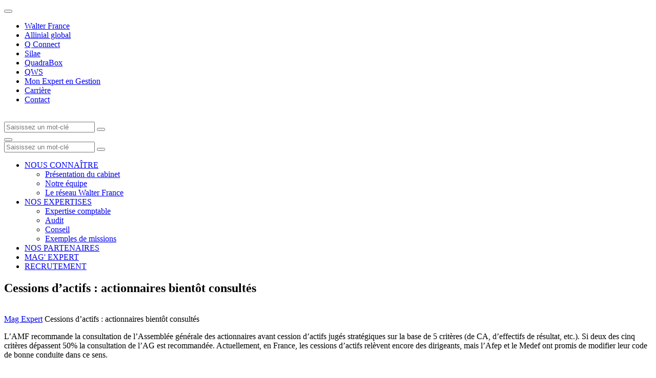

--- FILE ---
content_type: text/html; charset=UTF-8
request_url: https://www.sogesco-walter-allinial.com/mag-expert/cessions-dactifs-actionnaires-bientot-consultes
body_size: 5994
content:
<!doctype html>
<html lang="fr-FR">
<head>

	<title>Cessions d&#039;actifs : actionnaires bientôt consultés</title>

	<meta charset="utf-8" />
	<meta http-equiv="X-UA-Compatible" content="IE=edge" />
	<meta name="viewport" content="width=device-width, initial-scale=1, maximum-scale=5" />

	<!-- Favicon -->
	<link rel="apple-touch-icon" sizes="57x57" href="https://www.sogesco-walter-allinial.com/wp-content/themes/walter/library/fav/apple-icon-57x57.png">
	<link rel="apple-touch-icon" sizes="60x60" href="https://www.sogesco-walter-allinial.com/wp-content/themes/walter/library/fav/apple-icon-60x60.png">
	<link rel="apple-touch-icon" sizes="72x72" href="https://www.sogesco-walter-allinial.com/wp-content/themes/walter/library/fav/apple-icon-72x72.png">
	<link rel="apple-touch-icon" sizes="76x76" href="https://www.sogesco-walter-allinial.com/wp-content/themes/walter/library/fav/apple-icon-76x76.png">
	<link rel="apple-touch-icon" sizes="114x114" href="https://www.sogesco-walter-allinial.com/wp-content/themes/walter/library/fav/apple-icon-114x114.png">
	<link rel="apple-touch-icon" sizes="120x120" href="https://www.sogesco-walter-allinial.com/wp-content/themes/walter/library/fav/apple-icon-120x120.png">
	<link rel="apple-touch-icon" sizes="144x144" href="https://www.sogesco-walter-allinial.com/wp-content/themes/walter/library/fav/apple-icon-144x144.png">
	<link rel="apple-touch-icon" sizes="152x152" href="https://www.sogesco-walter-allinial.com/wp-content/themes/walter/library/fav/apple-icon-152x152.png">
	<link rel="apple-touch-icon" sizes="180x180" href="https://www.sogesco-walter-allinial.com/wp-content/themes/walter/library/fav/apple-icon-180x180.png">
	<link rel="icon" type="image/png" sizes="192x192"  href="https://www.sogesco-walter-allinial.com/wp-content/themes/walter/library/fav/android-icon-192x192.png">
	<link rel="icon" type="image/png" sizes="32x32" href="https://www.sogesco-walter-allinial.com/wp-content/themes/walter/library/fav/favicon-32x32.png">
	<link rel="icon" type="image/png" sizes="96x96" href="https://www.sogesco-walter-allinial.com/wp-content/themes/walter/library/fav/favicon-96x96.png">
	<link rel="icon" type="image/png" sizes="16x16" href="https://www.sogesco-walter-allinial.com/wp-content/themes/walter/library/fav/favicon-16x16.png">
	<meta name="msapplication-TileColor" content="#ffffff">
	<meta name="msapplication-TileImage" content="https://www.sogesco-walter-allinial.com/wp-content/themes/walter/library/fav/ms-icon-144x144.png">
	<link rel="shortcut icon" href="https://www.sogesco-walter-allinial.com/wp-content/themes/walter/library/fav/favicon.ico" type="image/vnd.microsoft.icon" />
	<meta name="theme-color" content="#ffffff">
	<!-- Favicon -->

	<script type="text/javascript">
	window._linkedin_data_partner_ids = window._linkedin_data_partner_ids || [];
	</script><script type="text/javascript">
	(function(l) {
	if (!l){window.lintrk = function(a,b){window.lintrk.q.push([a,b])};
	window.lintrk.q=[]}
	var s = document.getElementsByTagName("script")[0];
	var b = document.createElement("script");
	b.type = "text/javascript";b.async = true;
	b.src = "https://snap.licdn.com/li.lms-analytics/insight.min.js";
	s.parentNode.insertBefore(b, s);})(window.lintrk);
	</script>

		<script>(function(w,d,s,l,i){w[l]=w[l]||[];w[l].push({'gtm.start':
	new Date().getTime(),event:'gtm.js'});var f=d.getElementsByTagName(s)[0],
	j=d.createElement(s),dl=l!='dataLayer'?'&l='+l:'';j.async=true;j.src=
	'https://www.googletagmanager.com/gtm.js?id='+i+dl;f.parentNode.insertBefore(j,f);
	})(window,document,'script','dataLayer','GTM-NFJ22T');</script>
	
		<script>
	var _paq = window._paq = window._paq || [];
	/* tracker methods like "setCustomDimension" should be called before "trackPageView" */
	_paq.push(['trackPageView']);
	_paq.push(['enableLinkTracking']);
	(function() {
		var u="https://walterfranceallinial.matomo.cloud/";
		_paq.push(['setTrackerUrl', u+'matomo.php']);
		_paq.push(['setSiteId', '19']);
		var d=document, g=d.createElement('script'), s=d.getElementsByTagName('script')[0];
		g.async=true; g.src='//cdn.matomo.cloud/walterfranceallinial.matomo.cloud/matomo.js'; s.parentNode.insertBefore(g,s);
	})();
	</script>
	
<meta name='robots' content='index, follow, max-image-preview:large, max-snippet:-1, max-video-preview:-1' />

	<!-- This site is optimized with the Yoast SEO plugin v26.8 - https://yoast.com/product/yoast-seo-wordpress/ -->
	<meta name="description" content="L&#039;AMF recommande la consultation de l&#039;Assemblée générale des actionnaires avant cession d&#039;actifs jugés stratégiques sur la base de 5 critères..." />
	<link rel="canonical" href="https://www.sogesco-walter-allinial.com/mag-expert/cessions-dactifs-actionnaires-bientot-consultes/" />
	<meta property="og:locale" content="fr_FR" />
	<meta property="og:type" content="article" />
	<meta property="og:title" content="Cessions d&#039;actifs : actionnaires bientôt consultés" />
	<meta property="og:description" content="L&#039;AMF recommande la consultation de l&#039;Assemblée générale des actionnaires avant cession d&#039;actifs jugés stratégiques sur la base de 5 critères..." />
	<meta property="og:url" content="https://www.sogesco-walter-allinial.com/mag-expert/cessions-dactifs-actionnaires-bientot-consultes/" />
	<meta property="og:site_name" content="Sogesco - Walter" />
	<meta property="article:published_time" content="2015-09-18T07:45:13+00:00" />
	<meta name="author" content="admin" />
	<meta name="twitter:card" content="summary_large_image" />
	<meta name="twitter:title" content="Cessions d&#039;actifs : actionnaires bientôt consultés" />
	<meta name="twitter:description" content="L&#039;AMF recommande la consultation de l&#039;Assemblée générale des actionnaires avant cession d&#039;actifs jugés stratégiques sur la base de 5 critères..." />
	<meta name="twitter:label1" content="Écrit par" />
	<meta name="twitter:data1" content="admin" />
	<script type="application/ld+json" class="yoast-schema-graph">{"@context":"https://schema.org","@graph":[{"@type":"Article","@id":"https://www.sogesco-walter-allinial.com/mag-expert/cessions-dactifs-actionnaires-bientot-consultes/#article","isPartOf":{"@id":"https://www.sogesco-walter-allinial.com/mag-expert/cessions-dactifs-actionnaires-bientot-consultes/"},"author":{"name":"admin","@id":"https://www.sogesco-walter-allinial.com/#/schema/person/a00972bc5b20a87a13dfef9731b40da0"},"headline":"Cessions d&rsquo;actifs : actionnaires bientôt consultés","datePublished":"2015-09-18T07:45:13+00:00","mainEntityOfPage":{"@id":"https://www.sogesco-walter-allinial.com/mag-expert/cessions-dactifs-actionnaires-bientot-consultes/"},"wordCount":7,"commentCount":0,"articleSection":["Fil d'actualités économiques"],"inLanguage":"fr-FR","potentialAction":[{"@type":"CommentAction","name":"Comment","target":["https://www.sogesco-walter-allinial.com/mag-expert/cessions-dactifs-actionnaires-bientot-consultes/#respond"]}]},{"@type":"WebPage","@id":"https://www.sogesco-walter-allinial.com/mag-expert/cessions-dactifs-actionnaires-bientot-consultes/","url":"https://www.sogesco-walter-allinial.com/mag-expert/cessions-dactifs-actionnaires-bientot-consultes/","name":"Cessions d'actifs : actionnaires bientôt consultés","isPartOf":{"@id":"https://www.sogesco-walter-allinial.com/#website"},"datePublished":"2015-09-18T07:45:13+00:00","author":{"@id":"https://www.sogesco-walter-allinial.com/#/schema/person/a00972bc5b20a87a13dfef9731b40da0"},"description":"L'AMF recommande la consultation de l'Assemblée générale des actionnaires avant cession d'actifs jugés stratégiques sur la base de 5 critères...","breadcrumb":{"@id":"https://www.sogesco-walter-allinial.com/mag-expert/cessions-dactifs-actionnaires-bientot-consultes/#breadcrumb"},"inLanguage":"fr-FR","potentialAction":[{"@type":"ReadAction","target":["https://www.sogesco-walter-allinial.com/mag-expert/cessions-dactifs-actionnaires-bientot-consultes/"]}]},{"@type":"BreadcrumbList","@id":"https://www.sogesco-walter-allinial.com/mag-expert/cessions-dactifs-actionnaires-bientot-consultes/#breadcrumb","itemListElement":[{"@type":"ListItem","position":1,"name":"Mag Expert","item":"https://www.sogesco-walter-allinial.com/mag-expert"},{"@type":"ListItem","position":2,"name":"Cessions d&rsquo;actifs : actionnaires bientôt consultés"}]},{"@type":"WebSite","@id":"https://www.sogesco-walter-allinial.com/#website","url":"https://www.sogesco-walter-allinial.com/","name":"Sogesco - Walter","description":"","potentialAction":[{"@type":"SearchAction","target":{"@type":"EntryPoint","urlTemplate":"https://www.sogesco-walter-allinial.com/?s={search_term_string}"},"query-input":{"@type":"PropertyValueSpecification","valueRequired":true,"valueName":"search_term_string"}}],"inLanguage":"fr-FR"},{"@type":"Person","@id":"https://www.sogesco-walter-allinial.com/#/schema/person/a00972bc5b20a87a13dfef9731b40da0","name":"admin","image":{"@type":"ImageObject","inLanguage":"fr-FR","@id":"https://www.sogesco-walter-allinial.com/#/schema/person/image/","url":"https://secure.gravatar.com/avatar/d8a1a0a90d730a6e3c1bc6064ce92834?s=96&d=mm&r=g","contentUrl":"https://secure.gravatar.com/avatar/d8a1a0a90d730a6e3c1bc6064ce92834?s=96&d=mm&r=g","caption":"admin"},"sameAs":["https://www.walterfrance-allinial.com"],"url":"https://www.sogesco-walter-allinial.com/author/admin"}]}</script>
	<!-- / Yoast SEO plugin. -->


<link rel='dns-prefetch' href='//www.sogesco-walter-allinial.com' />
<style id='classic-theme-styles-inline-css' type='text/css'>
/*! This file is auto-generated */
.wp-block-button__link{color:#fff;background-color:#32373c;border-radius:9999px;box-shadow:none;text-decoration:none;padding:calc(.667em + 2px) calc(1.333em + 2px);font-size:1.125em}.wp-block-file__button{background:#32373c;color:#fff;text-decoration:none}
</style>
<link rel='stylesheet' id='atcf7-style-css' href='https://www.sogesco-walter-allinial.com/wp-content/plugins/add-template-for-contact-form-7/assets/style.css?ver=1.0.3' type='text/css' media='all' />
<link rel='stylesheet' id='bones-stylesheet-css' href='https://www.sogesco-walter-allinial.com/wp-content/themes/walter/library/css/style.min.css?ver=1.0.0' type='text/css' media='screen,print' />
<script type="text/javascript" defer="defer" src="https://www.sogesco-walter-allinial.com/wp-includes/js/jquery/jquery.min.js?ver=3.7.1" id="jquery-core-js"></script>
<script type="text/javascript" defer="defer" src="https://www.sogesco-walter-allinial.com/wp-includes/js/jquery/jquery-migrate.min.js?ver=3.4.1" id="jquery-migrate-js"></script>

</head>
<body class="post-template-default single single-post postid-23985 single-format-standard body--scrolleffects">
<noscript>
<img height="1" width="1" style="display:none;" alt="" src="https://px.ads.linkedin.com/collect/?pid=1066242&fmt=gif" />
</noscript>
<!-- Google Tag Manager (noscript) -->
<noscript><iframe src="https://www.googletagmanager.com/ns.html?id=GTM-NFJ22T"
height="0" width="0" style="display:none;visibility:hidden"></iframe></noscript>
<!-- End Google Tag Manager (noscript) -->
<div class="cbo-global">

	<header class="cbo-header" role="banner">
		<div class="header-annex">
			<div class="annex-inner">
				<nav class="annex-nav">
					<button type="button" class="nav-switcher" aria-label="Ouvrir la navigation annexe">
						<i class="icon icon-angle"></i>
					</button>
					<ul id="menu-menu-annexe" class="nav-list"><li id="menu-item-1085" class="menu-item menu-item-type-custom menu-item-object-custom menu-item-1085"><a href="https://www.walterfrance-allinial.com/" target="_blank">Walter France</a></li>
<li id="menu-item-1086" class="menu-item menu-item-type-custom menu-item-object-custom menu-item-1086"><a href="https://www.allinialglobal.com/" target="_blank">Allinial global</a></li>
<li id="menu-item-1087" class="menu-item menu-item-type-custom menu-item-object-custom menu-item-1087"><a href="https://connect-ondemand.cegid.com/Citrix/ST110100PWeb/receiver.html" target="_blank">Q Connect</a></li>
<li id="menu-item-1135" class="menu-item menu-item-type-custom menu-item-object-custom menu-item-1135"><a href="https://sogesco.silae.fr/silae" target="_blank">Silae</a></li>
<li id="menu-item-1136" class="menu-item menu-item-type-custom menu-item-object-custom menu-item-1136"><a href="https://leportail.cegid.com/" target="_blank">QuadraBox</a></li>
<li id="menu-item-1134" class="menu-item menu-item-type-custom menu-item-object-custom menu-item-1134"><a href="https://98204038-quadraweb.cegid.com/qws" target="_blank">QWS</a></li>
<li id="menu-item-1524" class="menu-item menu-item-type-custom menu-item-object-custom menu-item-1524"><a href="https://mon-expert-en-gestion.fr/" >Mon Expert en Gestion</a></li>
<li id="menu-item-1088" class="menu-item menu-item-type-custom menu-item-object-custom menu-item-1088"><a href="https://www.walterfrance-carrieres.com/" target="_blank">Carrière</a></li>
<li id="menu-item-1132" class="menu-item menu-item-type-post_type menu-item-object-page menu-item-1132"><a href="https://www.sogesco-walter-allinial.com/contact" >Contact</a></li>
</ul>				</nav>

				<!-- Header social -->

				<div class="annex-social">
																																		</div>

				<!-- Header languages -->

		        			</div>
		</div>
		<div class="header-inner">

			<a
				href="https://www.sogesco-walter-allinial.com"
				class="header-logo cbo-picture-contain cbo-picture-size-normal"
			>
				<img data-src="https://www.sogesco-walter-allinial.com/wp-content/uploads/sites/22/2023/01/sogesco_walter_france.png"  class="lazy " alt=""width="600" height="246" sizes="100vw" />			</a>

			<span class="header-spacer"></span>

            <div class="cbo-header-search">
                <form method="get" action="https://www.sogesco-walter-allinial.com/">
                    <input type="text" name="s" placeholder="Saisissez un mot-clé" />
                    <button type="submit" aria-label="Lancer la recherche">
                        <i class="icon icon-search"></i>
                    </button>
                </form>
            </div>

			<button type="button" class="header-burger" aria-label="Accéder au menu principal">
				<span></span>
			</button>

			<nav class="header-nav cbo-nav" role="navigation">
				<div class="nav-inner">
					<div class="cbo-header-search">
							<form method="get" action="https://www.sogesco-walter-allinial.com/">
									<input type="text" name="s" placeholder="Saisissez un mot-clé" />
									<button type="submit" aria-label="Lancer la recherche">
											<i class="icon icon-search"></i>
									</button>
							</form>
					</div>
					<ul id="menu-menu-principal" class=""><li id="menu-item-1091" class="menu-item menu-item-type-post_type menu-item-object-page menu-item-has-children menu-item-1091"><a href="https://www.sogesco-walter-allinial.com/nous-connaitre/presentation-du-cabinet" >NOUS CONNAÎTRE</a>
<ul class="sub-menu">
	<li id="menu-item-1092" class="menu-item menu-item-type-post_type menu-item-object-page menu-item-1092"><a href="https://www.sogesco-walter-allinial.com/nous-connaitre/presentation-du-cabinet" >Présentation du cabinet</a></li>
	<li id="menu-item-1139" class="menu-item menu-item-type-post_type menu-item-object-page menu-item-1139"><a href="https://www.sogesco-walter-allinial.com/notre-equipe" >Notre équipe</a></li>
	<li id="menu-item-1094" class="menu-item menu-item-type-post_type menu-item-object-page menu-item-1094"><a href="https://www.sogesco-walter-allinial.com/nous-connaitre/reseau-walter-france" >Le réseau Walter France</a></li>
</ul>
</li>
<li id="menu-item-1095" class="menu-item menu-item-type-post_type menu-item-object-page menu-item-has-children menu-item-1095"><a href="https://www.sogesco-walter-allinial.com/nos-expertises" >NOS EXPERTISES</a>
<ul class="sub-menu">
	<li id="menu-item-1096" class="menu-item menu-item-type-post_type menu-item-object-page menu-item-1096"><a href="https://www.sogesco-walter-allinial.com/nos-expertises/expertise-comptable" >Expertise comptable</a></li>
	<li id="menu-item-1097" class="menu-item menu-item-type-post_type menu-item-object-page menu-item-1097"><a href="https://www.sogesco-walter-allinial.com/nos-expertises/audit" >Audit</a></li>
	<li id="menu-item-1098" class="menu-item menu-item-type-post_type menu-item-object-page menu-item-1098"><a href="https://www.sogesco-walter-allinial.com/nos-expertises/conseil" >Conseil</a></li>
	<li id="menu-item-1099" class="menu-item menu-item-type-post_type menu-item-object-page menu-item-1099"><a href="https://www.sogesco-walter-allinial.com/nos-expertises-exemples-de-missions" >Exemples de missions</a></li>
</ul>
</li>
<li id="menu-item-1100" class="menu-item menu-item-type-post_type menu-item-object-page menu-item-1100"><a href="https://www.sogesco-walter-allinial.com/nos-partenaires" >NOS PARTENAIRES</a></li>
<li id="menu-item-1140" class="menu-item menu-item-type-post_type menu-item-object-page current_page_parent menu-item-1140"><a href="https://www.sogesco-walter-allinial.com/mag-expert" >MAG' EXPERT</a></li>
<li id="menu-item-1102" class="menu-item menu-item-type-custom menu-item-object-custom menu-item-1102"><a href="https://sogesco.softy.pro/offres" target="_blank">RECRUTEMENT</a></li>
</ul>				</div>
			</nav>
		</div>
	</header>

	<main class="cbo-main" role="main">

<section class="cbo-herosimple herosimple--picturebackground herosimple--orange">
	<div class="herosimple-inner">
		
		<div class="herosimple-content cbo-container container--padding">

						<h1 class="content-title">
				Cessions d&rsquo;actifs : actionnaires bientôt consultés<br />
			</h1>
			
			
		</div>
	</div>

	<a href="#" class="herosimple-contact">
		<img data-src="https://www.sogesco-walter-allinial.com/wp-content/themes/walter/library/images/icon-contact.svg"  class="lazy " alt=""  />	</a>
</section>

<div class="herosimple-breadcrumbs">
	<div class="cbo-breadcrumbs">
  <div class="breadcrumbs-inner cbo-container">
    <span><span><a href="https://www.sogesco-walter-allinial.com/mag-expert">Mag Expert</a></span> <span class="separator"></span> <span class="breadcrumb_last" aria-current="page">Cessions d&rsquo;actifs : actionnaires bientôt consultés</span></span>  </div>
</div></div><section class="cbo-blocs cbo-text text--white">
    <div class="
        text-inner
                cbo-container
        container--normal                        "
    >

                <div class="text-wrap cbo-cms">
            <p>L&rsquo;AMF recommande la consultation de l&rsquo;Assemblée générale des actionnaires avant cession d&rsquo;actifs jugés stratégiques sur la base de 5 critères (de CA, d&rsquo;effectifs de résultat, etc.). Si deux des cinq critères dépassent 50% la consultation de l&rsquo;AG est recommandée. Actuellement, en France, les cessions d&rsquo;actifs relèvent encore des dirigeants, mais l&rsquo;Afep et le Medef ont promis de modifier leur code de bonne conduite dans ce sens.</p>
        </div>
    </div>
</section>	</main>

	<footer class="cbo-footer" role="contentinfo" data-sectioneffect="dark">
		<div class="footer-inner cbo-container container--padding">
			<div class="footer-brand cbo-cms cms--small">
			<a
				href="https://www.sogesco-walter-allinial.com"
				class="brand-logo"
			>
				<img data-src="https://www.sogesco-walter-allinial.com/wp-content/uploads/sites/22/2023/01/sogesco_walter_france.png"  class="lazy " alt=""width="600" height="246" sizes="100vw" />			</a>

				<p class="brand-coords">
					ESPACE VAUBAN, 7 Boulevard RICHELIEU, 90003 BELFORT CEDEX,  				</p>

							</div>
			<nav class="footer-nav">
							</nav>
		</div>
		<div class="footer-annex">
			<div class="annex-inner cbo-container container--padding">
				<span class="annex-copyright">
					&copy;  Walter France
				</span>
				<nav class="annex-nav">
					<ul id="menu-annexe-footer" class=""><li id="menu-item-1658" class="menu-item menu-item-type-post_type menu-item-object-page menu-item-1658"><a href="https://www.sogesco-walter-allinial.com/credits" >Crédits</a></li>
<li id="menu-item-1657" class="menu-item menu-item-type-post_type menu-item-object-page menu-item-1657"><a href="https://www.sogesco-walter-allinial.com/liens-utiles" >Liens utiles</a></li>
<li id="menu-item-1123" class="menu-item menu-item-type-post_type menu-item-object-page menu-item-1123"><a href="https://www.sogesco-walter-allinial.com/mentions-legales" >Mentions légales</a></li>
<li id="menu-item-1659" class="menu-item menu-item-type-post_type menu-item-object-page menu-item-1659"><a href="https://www.sogesco-walter-allinial.com/nous-rejoindre" >Recrutement</a></li>
<li id="menu-item-1660" class="menu-item menu-item-type-post_type menu-item-object-page menu-item-1660"><a href="https://www.sogesco-walter-allinial.com/politique-de-confidentialite" >Politique de confidentialité</a></li>
<li id="menu-item-1661" class="menu-item menu-item-type-post_type menu-item-object-page menu-item-1661"><a href="https://www.sogesco-walter-allinial.com/contact" >Contact</a></li>
</ul>				</nav>
			</div>
		</div>
	</footer>

	<div class="cbo-pagemenu">
	<div class="pagemenu-inner">
		<div class="pagemenu-list"></div>
		
				<a class="pagemenu-button" href="https://www.sogesco-walter-allinial.com/contact">
			<img data-src="https://www.sogesco-walter-allinial.com/wp-content/themes/walter/library/images/pictograms/mail.svg"  class="lazy " alt="" width="18" height="14"  />		</a>
		
	</div>
</div><section class="cbo-search">
	<div class="search-inner cbo-container">
		<form method="get" action="https://www.sogesco-walter-allinial.com/">
			<input type="text" name="s" placeholder="Saisissez un mot-clé" />
			<button type="submit" aria-label="Lancer la recherche">
				<i class="icon icon-search"></i>
			</button>
		</form>
	</div>
</section>
</div>

<script type="text/javascript" id="pll_cookie_script-js-after">
/* <![CDATA[ */
(function() {
				var expirationDate = new Date();
				expirationDate.setTime( expirationDate.getTime() + 31536000 * 1000 );
				document.cookie = "pll_language=fr; expires=" + expirationDate.toUTCString() + "; path=/; domain=www.sogesco-walter-allinial.com; secure; SameSite=Lax";
			}());
/* ]]> */
</script>
<script type="text/javascript" id="bones-scripts-js-extra">
/* <![CDATA[ */
var WP_ajax = {"ajaxurl":"https:\/\/www.sogesco-walter-allinial.com\/wp-admin\/admin-ajax.php","query":{"name":"cessions-dactifs-actionnaires-bientot-consultes","post_type":"post","error":"","m":"","p":0,"post_parent":"","subpost":"","subpost_id":"","attachment":"","attachment_id":0,"pagename":"","page_id":0,"second":"","minute":"","hour":"","day":0,"monthnum":0,"year":0,"w":0,"category_name":"","tag":"","cat":"","tag_id":"","author":"","author_name":"","feed":"","tb":"","paged":0,"meta_key":"","meta_value":"","preview":"","s":"","sentence":"","title":"","fields":"","menu_order":"","embed":"","category__in":[],"category__not_in":[],"category__and":[],"post__in":[],"post__not_in":[],"post_name__in":[],"tag__in":[],"tag__not_in":[],"tag__and":[],"tag_slug__in":[],"tag_slug__and":[],"post_parent__in":[],"post_parent__not_in":[],"author__in":[],"author__not_in":[],"search_columns":[],"tax_query":[{"taxonomy":"language","field":"term_taxonomy_id","terms":[7],"operator":"IN"}],"update_post_term_cache":true,"ignore_sticky_posts":false,"suppress_filters":false,"cache_results":true,"update_menu_item_cache":false,"lazy_load_term_meta":true,"update_post_meta_cache":true,"posts_per_page":6,"nopaging":false,"comments_per_page":"50","no_found_rows":false,"order":"DESC"},"current_page":"1","max_page":"0"};
/* ]]> */
</script>
<script type="text/javascript" defer="defer" src="https://www.sogesco-walter-allinial.com/wp-content/themes/walter/library/js/scripts.js?ver=1.0.0" id="bones-scripts-js"></script>

</body>
</html>
